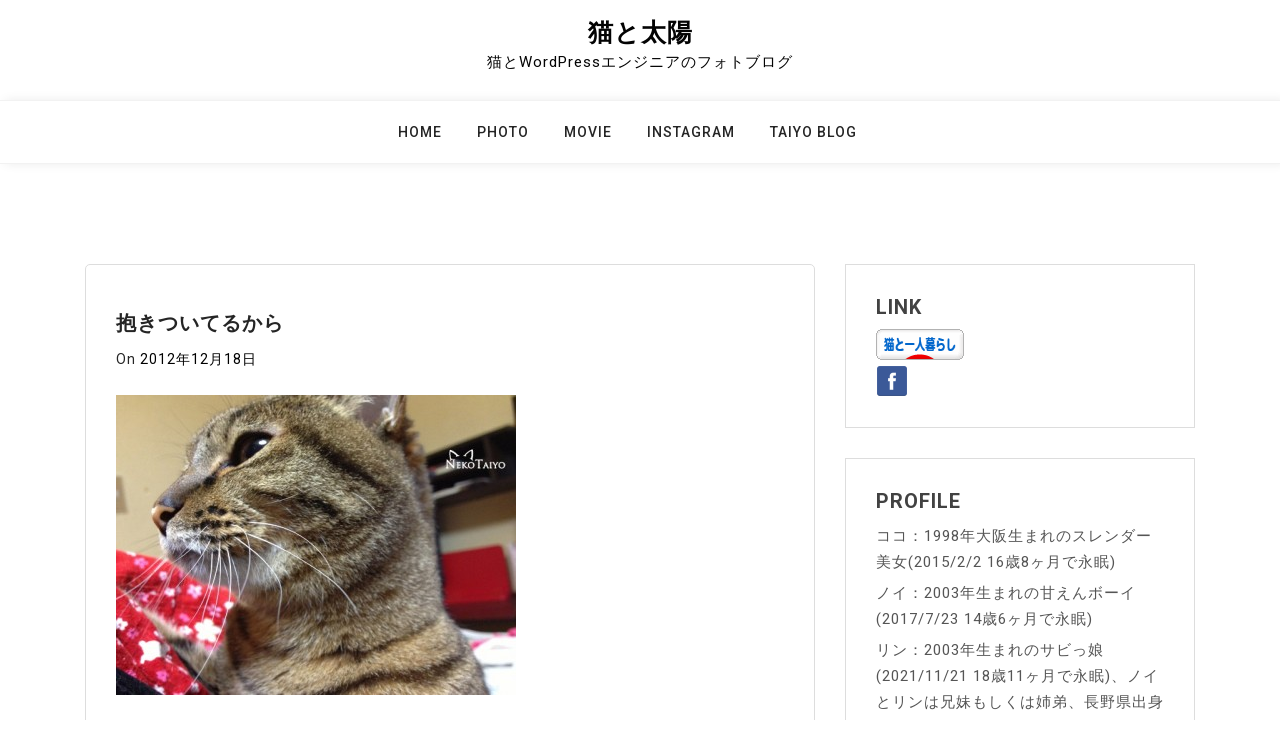

--- FILE ---
content_type: text/html; charset=UTF-8
request_url: https://neko-taiyo.com/photo/6006.html
body_size: 10203
content:
<!doctype html>
<html lang="ja">
<head>
	<meta charset="UTF-8">
	<meta name="viewport" content="width=device-width, initial-scale=1">
	<link rel="profile" href="https://gmpg.org/xfn/11">

	<title>抱きついてるから | 猫と太陽</title>
<meta name='robots' content='max-image-preview:large' />
	<style>img:is([sizes="auto" i], [sizes^="auto," i]) { contain-intrinsic-size: 3000px 1500px }</style>
	<link rel='dns-prefetch' href='//fonts.googleapis.com' />
<link rel="alternate" type="application/rss+xml" title="猫と太陽 &raquo; フィード" href="https://neko-taiyo.com/feed" />

<!-- SEO SIMPLE PACK 3.6.2 -->
<meta name="description" content="横顔しか撮れません…いや、横顔も美人だからいいんだけどね… :camera:">
<meta name="keywords" content="猫,フォトブログ,写真,猫写真,在宅">
<link rel="canonical" href="https://neko-taiyo.com/photo/6006.html">
<meta property="og:locale" content="ja_JP">
<meta property="og:type" content="article">
<meta property="og:image" content="https://neko-taiyo.com/neko/wp-content/uploads/2012/12/IMG_4548.jpg">
<meta property="og:title" content="抱きついてるから | 猫と太陽">
<meta property="og:description" content="横顔しか撮れません…いや、横顔も美人だからいいんだけどね… :camera:">
<meta property="og:url" content="https://neko-taiyo.com/photo/6006.html">
<meta property="og:site_name" content="猫と太陽">
<meta property="article:publisher" content="https://www.facebook.com/me/">
<meta name="twitter:card" content="summary_large_image">
<!-- / SEO SIMPLE PACK -->

<script>
window._wpemojiSettings = {"baseUrl":"https:\/\/s.w.org\/images\/core\/emoji\/15.0.3\/72x72\/","ext":".png","svgUrl":"https:\/\/s.w.org\/images\/core\/emoji\/15.0.3\/svg\/","svgExt":".svg","source":{"concatemoji":"https:\/\/neko-taiyo.com\/neko\/wp-includes\/js\/wp-emoji-release.min.js?ver=6.7.4"}};
/*! This file is auto-generated */
!function(i,n){var o,s,e;function c(e){try{var t={supportTests:e,timestamp:(new Date).valueOf()};sessionStorage.setItem(o,JSON.stringify(t))}catch(e){}}function p(e,t,n){e.clearRect(0,0,e.canvas.width,e.canvas.height),e.fillText(t,0,0);var t=new Uint32Array(e.getImageData(0,0,e.canvas.width,e.canvas.height).data),r=(e.clearRect(0,0,e.canvas.width,e.canvas.height),e.fillText(n,0,0),new Uint32Array(e.getImageData(0,0,e.canvas.width,e.canvas.height).data));return t.every(function(e,t){return e===r[t]})}function u(e,t,n){switch(t){case"flag":return n(e,"\ud83c\udff3\ufe0f\u200d\u26a7\ufe0f","\ud83c\udff3\ufe0f\u200b\u26a7\ufe0f")?!1:!n(e,"\ud83c\uddfa\ud83c\uddf3","\ud83c\uddfa\u200b\ud83c\uddf3")&&!n(e,"\ud83c\udff4\udb40\udc67\udb40\udc62\udb40\udc65\udb40\udc6e\udb40\udc67\udb40\udc7f","\ud83c\udff4\u200b\udb40\udc67\u200b\udb40\udc62\u200b\udb40\udc65\u200b\udb40\udc6e\u200b\udb40\udc67\u200b\udb40\udc7f");case"emoji":return!n(e,"\ud83d\udc26\u200d\u2b1b","\ud83d\udc26\u200b\u2b1b")}return!1}function f(e,t,n){var r="undefined"!=typeof WorkerGlobalScope&&self instanceof WorkerGlobalScope?new OffscreenCanvas(300,150):i.createElement("canvas"),a=r.getContext("2d",{willReadFrequently:!0}),o=(a.textBaseline="top",a.font="600 32px Arial",{});return e.forEach(function(e){o[e]=t(a,e,n)}),o}function t(e){var t=i.createElement("script");t.src=e,t.defer=!0,i.head.appendChild(t)}"undefined"!=typeof Promise&&(o="wpEmojiSettingsSupports",s=["flag","emoji"],n.supports={everything:!0,everythingExceptFlag:!0},e=new Promise(function(e){i.addEventListener("DOMContentLoaded",e,{once:!0})}),new Promise(function(t){var n=function(){try{var e=JSON.parse(sessionStorage.getItem(o));if("object"==typeof e&&"number"==typeof e.timestamp&&(new Date).valueOf()<e.timestamp+604800&&"object"==typeof e.supportTests)return e.supportTests}catch(e){}return null}();if(!n){if("undefined"!=typeof Worker&&"undefined"!=typeof OffscreenCanvas&&"undefined"!=typeof URL&&URL.createObjectURL&&"undefined"!=typeof Blob)try{var e="postMessage("+f.toString()+"("+[JSON.stringify(s),u.toString(),p.toString()].join(",")+"));",r=new Blob([e],{type:"text/javascript"}),a=new Worker(URL.createObjectURL(r),{name:"wpTestEmojiSupports"});return void(a.onmessage=function(e){c(n=e.data),a.terminate(),t(n)})}catch(e){}c(n=f(s,u,p))}t(n)}).then(function(e){for(var t in e)n.supports[t]=e[t],n.supports.everything=n.supports.everything&&n.supports[t],"flag"!==t&&(n.supports.everythingExceptFlag=n.supports.everythingExceptFlag&&n.supports[t]);n.supports.everythingExceptFlag=n.supports.everythingExceptFlag&&!n.supports.flag,n.DOMReady=!1,n.readyCallback=function(){n.DOMReady=!0}}).then(function(){return e}).then(function(){var e;n.supports.everything||(n.readyCallback(),(e=n.source||{}).concatemoji?t(e.concatemoji):e.wpemoji&&e.twemoji&&(t(e.twemoji),t(e.wpemoji)))}))}((window,document),window._wpemojiSettings);
</script>
<style id='wp-emoji-styles-inline-css'>

	img.wp-smiley, img.emoji {
		display: inline !important;
		border: none !important;
		box-shadow: none !important;
		height: 1em !important;
		width: 1em !important;
		margin: 0 0.07em !important;
		vertical-align: -0.1em !important;
		background: none !important;
		padding: 0 !important;
	}
</style>
<link rel='stylesheet' id='wp-block-library-css' href='https://neko-taiyo.com/neko/wp-includes/css/dist/block-library/style.min.css?ver=6.7.4' media='all' />
<style id='classic-theme-styles-inline-css'>
/*! This file is auto-generated */
.wp-block-button__link{color:#fff;background-color:#32373c;border-radius:9999px;box-shadow:none;text-decoration:none;padding:calc(.667em + 2px) calc(1.333em + 2px);font-size:1.125em}.wp-block-file__button{background:#32373c;color:#fff;text-decoration:none}
</style>
<style id='global-styles-inline-css'>
:root{--wp--preset--aspect-ratio--square: 1;--wp--preset--aspect-ratio--4-3: 4/3;--wp--preset--aspect-ratio--3-4: 3/4;--wp--preset--aspect-ratio--3-2: 3/2;--wp--preset--aspect-ratio--2-3: 2/3;--wp--preset--aspect-ratio--16-9: 16/9;--wp--preset--aspect-ratio--9-16: 9/16;--wp--preset--color--black: #000000;--wp--preset--color--cyan-bluish-gray: #abb8c3;--wp--preset--color--white: #ffffff;--wp--preset--color--pale-pink: #f78da7;--wp--preset--color--vivid-red: #cf2e2e;--wp--preset--color--luminous-vivid-orange: #ff6900;--wp--preset--color--luminous-vivid-amber: #fcb900;--wp--preset--color--light-green-cyan: #7bdcb5;--wp--preset--color--vivid-green-cyan: #00d084;--wp--preset--color--pale-cyan-blue: #8ed1fc;--wp--preset--color--vivid-cyan-blue: #0693e3;--wp--preset--color--vivid-purple: #9b51e0;--wp--preset--gradient--vivid-cyan-blue-to-vivid-purple: linear-gradient(135deg,rgba(6,147,227,1) 0%,rgb(155,81,224) 100%);--wp--preset--gradient--light-green-cyan-to-vivid-green-cyan: linear-gradient(135deg,rgb(122,220,180) 0%,rgb(0,208,130) 100%);--wp--preset--gradient--luminous-vivid-amber-to-luminous-vivid-orange: linear-gradient(135deg,rgba(252,185,0,1) 0%,rgba(255,105,0,1) 100%);--wp--preset--gradient--luminous-vivid-orange-to-vivid-red: linear-gradient(135deg,rgba(255,105,0,1) 0%,rgb(207,46,46) 100%);--wp--preset--gradient--very-light-gray-to-cyan-bluish-gray: linear-gradient(135deg,rgb(238,238,238) 0%,rgb(169,184,195) 100%);--wp--preset--gradient--cool-to-warm-spectrum: linear-gradient(135deg,rgb(74,234,220) 0%,rgb(151,120,209) 20%,rgb(207,42,186) 40%,rgb(238,44,130) 60%,rgb(251,105,98) 80%,rgb(254,248,76) 100%);--wp--preset--gradient--blush-light-purple: linear-gradient(135deg,rgb(255,206,236) 0%,rgb(152,150,240) 100%);--wp--preset--gradient--blush-bordeaux: linear-gradient(135deg,rgb(254,205,165) 0%,rgb(254,45,45) 50%,rgb(107,0,62) 100%);--wp--preset--gradient--luminous-dusk: linear-gradient(135deg,rgb(255,203,112) 0%,rgb(199,81,192) 50%,rgb(65,88,208) 100%);--wp--preset--gradient--pale-ocean: linear-gradient(135deg,rgb(255,245,203) 0%,rgb(182,227,212) 50%,rgb(51,167,181) 100%);--wp--preset--gradient--electric-grass: linear-gradient(135deg,rgb(202,248,128) 0%,rgb(113,206,126) 100%);--wp--preset--gradient--midnight: linear-gradient(135deg,rgb(2,3,129) 0%,rgb(40,116,252) 100%);--wp--preset--font-size--small: 13px;--wp--preset--font-size--medium: 20px;--wp--preset--font-size--large: 36px;--wp--preset--font-size--x-large: 42px;--wp--preset--spacing--20: 0.44rem;--wp--preset--spacing--30: 0.67rem;--wp--preset--spacing--40: 1rem;--wp--preset--spacing--50: 1.5rem;--wp--preset--spacing--60: 2.25rem;--wp--preset--spacing--70: 3.38rem;--wp--preset--spacing--80: 5.06rem;--wp--preset--shadow--natural: 6px 6px 9px rgba(0, 0, 0, 0.2);--wp--preset--shadow--deep: 12px 12px 50px rgba(0, 0, 0, 0.4);--wp--preset--shadow--sharp: 6px 6px 0px rgba(0, 0, 0, 0.2);--wp--preset--shadow--outlined: 6px 6px 0px -3px rgba(255, 255, 255, 1), 6px 6px rgba(0, 0, 0, 1);--wp--preset--shadow--crisp: 6px 6px 0px rgba(0, 0, 0, 1);}:where(.is-layout-flex){gap: 0.5em;}:where(.is-layout-grid){gap: 0.5em;}body .is-layout-flex{display: flex;}.is-layout-flex{flex-wrap: wrap;align-items: center;}.is-layout-flex > :is(*, div){margin: 0;}body .is-layout-grid{display: grid;}.is-layout-grid > :is(*, div){margin: 0;}:where(.wp-block-columns.is-layout-flex){gap: 2em;}:where(.wp-block-columns.is-layout-grid){gap: 2em;}:where(.wp-block-post-template.is-layout-flex){gap: 1.25em;}:where(.wp-block-post-template.is-layout-grid){gap: 1.25em;}.has-black-color{color: var(--wp--preset--color--black) !important;}.has-cyan-bluish-gray-color{color: var(--wp--preset--color--cyan-bluish-gray) !important;}.has-white-color{color: var(--wp--preset--color--white) !important;}.has-pale-pink-color{color: var(--wp--preset--color--pale-pink) !important;}.has-vivid-red-color{color: var(--wp--preset--color--vivid-red) !important;}.has-luminous-vivid-orange-color{color: var(--wp--preset--color--luminous-vivid-orange) !important;}.has-luminous-vivid-amber-color{color: var(--wp--preset--color--luminous-vivid-amber) !important;}.has-light-green-cyan-color{color: var(--wp--preset--color--light-green-cyan) !important;}.has-vivid-green-cyan-color{color: var(--wp--preset--color--vivid-green-cyan) !important;}.has-pale-cyan-blue-color{color: var(--wp--preset--color--pale-cyan-blue) !important;}.has-vivid-cyan-blue-color{color: var(--wp--preset--color--vivid-cyan-blue) !important;}.has-vivid-purple-color{color: var(--wp--preset--color--vivid-purple) !important;}.has-black-background-color{background-color: var(--wp--preset--color--black) !important;}.has-cyan-bluish-gray-background-color{background-color: var(--wp--preset--color--cyan-bluish-gray) !important;}.has-white-background-color{background-color: var(--wp--preset--color--white) !important;}.has-pale-pink-background-color{background-color: var(--wp--preset--color--pale-pink) !important;}.has-vivid-red-background-color{background-color: var(--wp--preset--color--vivid-red) !important;}.has-luminous-vivid-orange-background-color{background-color: var(--wp--preset--color--luminous-vivid-orange) !important;}.has-luminous-vivid-amber-background-color{background-color: var(--wp--preset--color--luminous-vivid-amber) !important;}.has-light-green-cyan-background-color{background-color: var(--wp--preset--color--light-green-cyan) !important;}.has-vivid-green-cyan-background-color{background-color: var(--wp--preset--color--vivid-green-cyan) !important;}.has-pale-cyan-blue-background-color{background-color: var(--wp--preset--color--pale-cyan-blue) !important;}.has-vivid-cyan-blue-background-color{background-color: var(--wp--preset--color--vivid-cyan-blue) !important;}.has-vivid-purple-background-color{background-color: var(--wp--preset--color--vivid-purple) !important;}.has-black-border-color{border-color: var(--wp--preset--color--black) !important;}.has-cyan-bluish-gray-border-color{border-color: var(--wp--preset--color--cyan-bluish-gray) !important;}.has-white-border-color{border-color: var(--wp--preset--color--white) !important;}.has-pale-pink-border-color{border-color: var(--wp--preset--color--pale-pink) !important;}.has-vivid-red-border-color{border-color: var(--wp--preset--color--vivid-red) !important;}.has-luminous-vivid-orange-border-color{border-color: var(--wp--preset--color--luminous-vivid-orange) !important;}.has-luminous-vivid-amber-border-color{border-color: var(--wp--preset--color--luminous-vivid-amber) !important;}.has-light-green-cyan-border-color{border-color: var(--wp--preset--color--light-green-cyan) !important;}.has-vivid-green-cyan-border-color{border-color: var(--wp--preset--color--vivid-green-cyan) !important;}.has-pale-cyan-blue-border-color{border-color: var(--wp--preset--color--pale-cyan-blue) !important;}.has-vivid-cyan-blue-border-color{border-color: var(--wp--preset--color--vivid-cyan-blue) !important;}.has-vivid-purple-border-color{border-color: var(--wp--preset--color--vivid-purple) !important;}.has-vivid-cyan-blue-to-vivid-purple-gradient-background{background: var(--wp--preset--gradient--vivid-cyan-blue-to-vivid-purple) !important;}.has-light-green-cyan-to-vivid-green-cyan-gradient-background{background: var(--wp--preset--gradient--light-green-cyan-to-vivid-green-cyan) !important;}.has-luminous-vivid-amber-to-luminous-vivid-orange-gradient-background{background: var(--wp--preset--gradient--luminous-vivid-amber-to-luminous-vivid-orange) !important;}.has-luminous-vivid-orange-to-vivid-red-gradient-background{background: var(--wp--preset--gradient--luminous-vivid-orange-to-vivid-red) !important;}.has-very-light-gray-to-cyan-bluish-gray-gradient-background{background: var(--wp--preset--gradient--very-light-gray-to-cyan-bluish-gray) !important;}.has-cool-to-warm-spectrum-gradient-background{background: var(--wp--preset--gradient--cool-to-warm-spectrum) !important;}.has-blush-light-purple-gradient-background{background: var(--wp--preset--gradient--blush-light-purple) !important;}.has-blush-bordeaux-gradient-background{background: var(--wp--preset--gradient--blush-bordeaux) !important;}.has-luminous-dusk-gradient-background{background: var(--wp--preset--gradient--luminous-dusk) !important;}.has-pale-ocean-gradient-background{background: var(--wp--preset--gradient--pale-ocean) !important;}.has-electric-grass-gradient-background{background: var(--wp--preset--gradient--electric-grass) !important;}.has-midnight-gradient-background{background: var(--wp--preset--gradient--midnight) !important;}.has-small-font-size{font-size: var(--wp--preset--font-size--small) !important;}.has-medium-font-size{font-size: var(--wp--preset--font-size--medium) !important;}.has-large-font-size{font-size: var(--wp--preset--font-size--large) !important;}.has-x-large-font-size{font-size: var(--wp--preset--font-size--x-large) !important;}
:where(.wp-block-post-template.is-layout-flex){gap: 1.25em;}:where(.wp-block-post-template.is-layout-grid){gap: 1.25em;}
:where(.wp-block-columns.is-layout-flex){gap: 2em;}:where(.wp-block-columns.is-layout-grid){gap: 2em;}
:root :where(.wp-block-pullquote){font-size: 1.5em;line-height: 1.6;}
</style>
<link rel='stylesheet' id='contact-form-7-css' href='https://neko-taiyo.com/neko/wp-content/plugins/contact-form-7/includes/css/styles.css?ver=6.1.2' media='all' />
<link rel='stylesheet' id='fancybox-for-wp-css' href='https://neko-taiyo.com/neko/wp-content/plugins/fancybox-for-wordpress/assets/css/fancybox.css?ver=1.3.4' media='all' />
<link rel='stylesheet' id='bootstrap-css' href='https://neko-taiyo.com/neko/wp-content/themes/doyel/assets/css/bootstrap.min.css?ver=4.5.0' media='all' />
<link rel='stylesheet' id='slicknav-css' href='https://neko-taiyo.com/neko/wp-content/themes/doyel/assets/css/slicknav.min.css?ver=1.0.3' media='all' />
<link rel='stylesheet' id='doyel-default-block-css' href='https://neko-taiyo.com/neko/wp-content/themes/doyel/assets/css/default-block.css?ver=1.1.9' media='all' />
<link rel='stylesheet' id='doyel-style-css' href='https://neko-taiyo.com/neko/wp-content/themes/doyel/assets/css/doyel-style.css?ver=1.0.0' media='all' />
<link rel='stylesheet' id='doyel-grid-parent-style-css' href='https://neko-taiyo.com/neko/wp-content/themes/doyel/style.css?ver=6.7.4' media='all' />
<link rel='stylesheet' id='font-awesome-css' href='https://neko-taiyo.com/neko/wp-content/themes/doyel-grid/assets/css/font-awesome.min.css?ver=4.7.0' media='all' />
<link rel='stylesheet' id='doyel-grid-main-style-css' href='https://neko-taiyo.com/neko/wp-content/themes/doyel-grid/assets/css/main-style.css?ver=1.0.7' media='all' />
<link rel='stylesheet' id='doyel-google-fonts-css' href='https://fonts.googleapis.com/css?family=Roboto%3A300%2C300i%2C400%2C400i%2C500%2C700&#038;subset=latin%2Clatin-ext' media='all' />
<link rel='stylesheet' id='doyel-custom-css' href='https://neko-taiyo.com/neko/wp-content/themes/doyel/assets/css/custom-style.css?ver=6.7.4' media='all' />
<style id='doyel-custom-inline-css'>

        .site-title a,
        .site-description,
        .site-title a:hover {
            color: #000000 ;
        }
    
</style>
<script src="https://neko-taiyo.com/neko/wp-includes/js/jquery/jquery.min.js?ver=3.7.1" id="jquery-core-js"></script>
<script src="https://neko-taiyo.com/neko/wp-includes/js/jquery/jquery-migrate.min.js?ver=3.4.1" id="jquery-migrate-js"></script>
<script src="https://neko-taiyo.com/neko/wp-content/plugins/fancybox-for-wordpress/assets/js/purify.min.js?ver=1.3.4" id="purify-js"></script>
<script src="https://neko-taiyo.com/neko/wp-content/plugins/fancybox-for-wordpress/assets/js/jquery.fancybox.js?ver=1.3.4" id="fancybox-for-wp-js"></script>
<link rel="https://api.w.org/" href="https://neko-taiyo.com/wp-json/" /><link rel="alternate" title="JSON" type="application/json" href="https://neko-taiyo.com/wp-json/wp/v2/posts/6006" /><link rel="EditURI" type="application/rsd+xml" title="RSD" href="https://neko-taiyo.com/neko/xmlrpc.php?rsd" />
<meta name="generator" content="WordPress 6.7.4" />
<link rel='shortlink' href='https://neko-taiyo.com/?p=6006' />
<link rel="alternate" title="oEmbed (JSON)" type="application/json+oembed" href="https://neko-taiyo.com/wp-json/oembed/1.0/embed?url=https%3A%2F%2Fneko-taiyo.com%2Fphoto%2F6006.html" />
<link rel="alternate" title="oEmbed (XML)" type="text/xml+oembed" href="https://neko-taiyo.com/wp-json/oembed/1.0/embed?url=https%3A%2F%2Fneko-taiyo.com%2Fphoto%2F6006.html&#038;format=xml" />

<!-- Fancybox for WordPress v3.3.7 -->
<style type="text/css">
	.fancybox-slide--image .fancybox-content{background-color: #FFFFFF}div.fancybox-caption{display:none !important;}
	
	img.fancybox-image{border-width:10px;border-color:#FFFFFF;border-style:solid;}
	div.fancybox-bg{background-color:rgba(102,102,102,0.3);opacity:1 !important;}div.fancybox-content{border-color:#FFFFFF}
	div#fancybox-title{background-color:#FFFFFF}
	div.fancybox-content{background-color:#FFFFFF}
	div#fancybox-title-inside{color:#333333}
	
	
	
	div.fancybox-caption p.caption-title{display:inline-block}
	div.fancybox-caption p.caption-title{font-size:14px}
	div.fancybox-caption p.caption-title{color:#333333}
	div.fancybox-caption {color:#333333}div.fancybox-caption p.caption-title {background:#fff; width:auto;padding:10px 30px;}div.fancybox-content p.caption-title{color:#333333;margin: 0;padding: 5px 0;}body.fancybox-active .fancybox-container .fancybox-stage .fancybox-content .fancybox-close-small{display:block;}
</style><script type="text/javascript">
	jQuery(function () {

		var mobileOnly = false;
		
		if (mobileOnly) {
			return;
		}

		jQuery.fn.getTitle = function () { // Copy the title of every IMG tag and add it to its parent A so that fancybox can show titles
			var arr = jQuery("a[data-fancybox]");jQuery.each(arr, function() {var title = jQuery(this).children("img").attr("title") || '';var figCaptionHtml = jQuery(this).next("figcaption").html() || '';var processedCaption = figCaptionHtml;if (figCaptionHtml.length && typeof DOMPurify === 'function') {processedCaption = DOMPurify.sanitize(figCaptionHtml, {USE_PROFILES: {html: true}});} else if (figCaptionHtml.length) {processedCaption = jQuery("<div>").text(figCaptionHtml).html();}var newTitle = title;if (processedCaption.length) {newTitle = title.length ? title + " " + processedCaption : processedCaption;}if (newTitle.length) {jQuery(this).attr("title", newTitle);}});		}

		// Supported file extensions

				var thumbnails = jQuery("a:has(img)").not(".nolightbox").not('.envira-gallery-link').not('.ngg-simplelightbox').filter(function () {
			return /\.(jpe?g|png|gif|mp4|webp|bmp|pdf)(\?[^/]*)*$/i.test(jQuery(this).attr('href'))
		});
		

		// Add data-type iframe for links that are not images or videos.
		var iframeLinks = jQuery('.fancyboxforwp').filter(function () {
			return !/\.(jpe?g|png|gif|mp4|webp|bmp|pdf)(\?[^/]*)*$/i.test(jQuery(this).attr('href'))
		}).filter(function () {
			return !/vimeo|youtube/i.test(jQuery(this).attr('href'))
		});
		iframeLinks.attr({"data-type": "iframe"}).getTitle();

				// Gallery All
		thumbnails.addClass("fancyboxforwp").attr("data-fancybox", "gallery").getTitle();
		iframeLinks.attr({"data-fancybox": "gallery"}).getTitle();

		// Gallery type NONE
		
		// Call fancybox and apply it on any link with a rel atribute that starts with "fancybox", with the options set on the admin panel
		jQuery("a.fancyboxforwp").fancyboxforwp({
			loop: false,
			smallBtn: true,
			zoomOpacity: "auto",
			animationEffect: "fade",
			animationDuration: 500,
			transitionEffect: "fade",
			transitionDuration: "300",
			overlayShow: true,
			overlayOpacity: "0.3",
			titleShow: true,
			titlePosition: "inside",
			keyboard: true,
			showCloseButton: true,
			arrows: true,
			clickContent:false,
			clickSlide: "close",
			mobile: {
				clickContent: function (current, event) {
					return current.type === "image" ? "toggleControls" : false;
				},
				clickSlide: function (current, event) {
					return current.type === "image" ? "close" : "close";
				},
			},
			wheel: false,
			toolbar: true,
			preventCaptionOverlap: true,
			onInit: function() { },			onDeactivate
	: function() { },		beforeClose: function() { },			afterShow: function(instance) { jQuery( ".fancybox-image" ).on("click", function( ){ ( instance.isScaledDown() ) ? instance.scaleToActual() : instance.scaleToFit() }) },				afterClose: function() { },					caption : function( instance, item ) {var title = "";if("undefined" != typeof jQuery(this).context ){var title = jQuery(this).context.title;} else { var title = ("undefined" != typeof jQuery(this).attr("title")) ? jQuery(this).attr("title") : false;}var caption = jQuery(this).data('caption') || '';if ( item.type === 'image' && title.length ) {caption = (caption.length ? caption + '<br />' : '') + '<p class="caption-title">'+jQuery("<div>").text(title).html()+'</p>' ;}if (typeof DOMPurify === "function" && caption.length) { return DOMPurify.sanitize(caption, {USE_PROFILES: {html: true}}); } else { return jQuery("<div>").text(caption).html(); }},
		afterLoad : function( instance, current ) {var captionContent = current.opts.caption || '';var sanitizedCaptionString = '';if (typeof DOMPurify === 'function' && captionContent.length) {sanitizedCaptionString = DOMPurify.sanitize(captionContent, {USE_PROFILES: {html: true}});} else if (captionContent.length) { sanitizedCaptionString = jQuery("<div>").text(captionContent).html();}if (sanitizedCaptionString.length) { current.$content.append(jQuery('<div class=\"fancybox-custom-caption inside-caption\" style=\" position: absolute;left:0;right:0;color:#000;margin:0 auto;bottom:0;text-align:center;background-color:#FFFFFF \"></div>').html(sanitizedCaptionString)); }},
			})
		;

			})
</script>
<!-- END Fancybox for WordPress -->
<link rel="icon" href="https://neko-taiyo.com/neko/wp-content/uploads/2025/09/cropped-icon-32x32.jpg" sizes="32x32" />
<link rel="icon" href="https://neko-taiyo.com/neko/wp-content/uploads/2025/09/cropped-icon-192x192.jpg" sizes="192x192" />
<link rel="apple-touch-icon" href="https://neko-taiyo.com/neko/wp-content/uploads/2025/09/cropped-icon-180x180.jpg" />
<meta name="msapplication-TileImage" content="https://neko-taiyo.com/neko/wp-content/uploads/2025/09/cropped-icon-270x270.jpg" />
		<style id="wp-custom-css">
			.single .post-thumbnail {display:none;}
.post-meta {display:none;}
.byline {display:none;}
.inner-box .lower-content .post-date a {color:#888;}
.inner-box .lower-content .read-more i {color:orange;}
.inner-box .lower-content .read-more:hover, .mainmenu li a:hover {color:orange;}
body img.wp-smiley {
width: auto !important;
height: auto !important;max-height:2em!important;
}		</style>
		</head>

<body data-rsssl=1 class="post-template-default single single-post postid-6006 single-format-standard">
<div id="page" class="site">
	<a class="skip-link screen-reader-text" href="#content">Skip to content</a>
	<header id="masthead" class="header-area ">
				<div class="container text-center">
			<div class="row">
				<div class="col-lg-12">
					<div class="site-branding">
													<p class="site-title"><a href="https://neko-taiyo.com/" rel="home">猫と太陽</a></p>
														<p class="site-description">猫とWordPressエンジニアのフォトブログ</p>
											</div><!-- .site-branding -->
				</div>
			</div>
		</div>
	</header><!-- #masthead -->

	<div class="mainmenu-area text-center">
		<div class="container">
			<div class="row">
				<div class="col-lg-12">
					<div class="doyel-responsive-menu"></div>
					<button class="screen-reader-text menu-close">Close Menu</button>
					<div class="mainmenu">
						<div class="menu-navi2-container"><ul id="primary-menu" class="menu"><li id="menu-item-12361" class="menu-item menu-item-type-custom menu-item-object-custom menu-item-home menu-item-12361"><a href="https://neko-taiyo.com/">Home</a></li>
<li id="menu-item-9132" class="menu-item menu-item-type-taxonomy menu-item-object-category current-post-ancestor current-menu-parent current-post-parent menu-item-9132"><a href="https://neko-taiyo.com/photo">Photo</a></li>
<li id="menu-item-16211" class="menu-item menu-item-type-taxonomy menu-item-object-category menu-item-16211"><a href="https://neko-taiyo.com/movie">Movie</a></li>
<li id="menu-item-9121" class="menu-item menu-item-type-custom menu-item-object-custom menu-item-9121"><a target="_blank" href="http://instagram.com/nekotaiyo">Instagram</a></li>
<li id="menu-item-12362" class="menu-item menu-item-type-custom menu-item-object-custom menu-item-12362"><a href="http://web-taiyo.com">Taiyo Blog</a></li>
</ul></div>					</div>
				</div>
			</div>
		</div>
	</div><section class="blog-area  single-area" id="content">
	<div class="container">
		<div class="row">
			<div class="col-lg-8">
				<article id="post-6006" class="post-6006 post type-post status-publish format-standard has-post-thumbnail hentry category-photo">
	
			<div class="post-thumbnail">
				<img width="370" height="297" src="https://neko-taiyo.com/neko/wp-content/uploads/2012/12/IMG_4548-370x297.jpg" class="attachment-post-thumbnail size-post-thumbnail wp-post-image" alt="" decoding="async" fetchpriority="high" srcset="https://neko-taiyo.com/neko/wp-content/uploads/2012/12/IMG_4548-370x297.jpg 370w, https://neko-taiyo.com/neko/wp-content/uploads/2012/12/IMG_4548-595x480.jpg 595w, https://neko-taiyo.com/neko/wp-content/uploads/2012/12/IMG_4548-600x480.jpg 600w, https://neko-taiyo.com/neko/wp-content/uploads/2012/12/IMG_4548-235x190.jpg 235w" sizes="(max-width: 370px) 100vw, 370px" />			</div><!-- .post-thumbnail -->

			<div class="single-content">
		<header class="entry-header">
			<h1 class="entry-title">抱きついてるから</h1>				<div class="footer-meta">

					<span class="byline"> By <span class="author vcard"><a class="url fn n" href="https://neko-taiyo.com/author/coco">アリエッタ</a></span></span><span class="posted-on">On <a href="https://neko-taiyo.com/photo/6006.html" rel="bookmark"><time class="entry-date published" datetime="2012-12-18T22:48:06+09:00">2012年12月18日</time><time class="updated" datetime="2014-02-02T23:07:49+09:00">2014年2月2日</time></a></span>				</div>
					</header><!-- .entry-header -->

		<div class="entry-content">
			<p><a href="https://neko-taiyo.com/neko/wp-content/uploads/2012/12/IMG_4548.jpg"><img decoding="async" class="alignnone size-large wp-image-6007" title="IMG_4548" src="https://neko-taiyo.com/neko/neko/wp-content/uploads/2012/12/IMG_4548-400x300.jpg" alt="" width="400" height="300" srcset="https://neko-taiyo.com/neko/wp-content/uploads/2012/12/IMG_4548-400x300.jpg 400w, https://neko-taiyo.com/neko/wp-content/uploads/2012/12/IMG_4548-300x225.jpg 300w, https://neko-taiyo.com/neko/wp-content/uploads/2012/12/IMG_4548-360x270.jpg 360w, https://neko-taiyo.com/neko/wp-content/uploads/2012/12/IMG_4548-64x48.jpg 64w, https://neko-taiyo.com/neko/wp-content/uploads/2012/12/IMG_4548.jpg 640w" sizes="(max-width: 400px) 100vw, 400px" /></a></p>
<p>横顔しか撮れません…いや、横顔も美人だからいいんだけどね… <img src="https://neko-taiyo.com/neko/wp-includes/images/smilies/camera.gif" alt=":camera:" class="wp-smiley" style="height: 1em; max-height: 1em;" /></p>
		</div><!-- .entry-content -->
					<footer class="entry-footer">
				<span class="cat-links">Category <a href="https://neko-taiyo.com/photo" rel="category tag">Photo Diary</a></span>			</footer><!-- .entry-footer -->
			</div>
</article><!-- #post-6006 -->

	<nav class="navigation post-navigation" aria-label="投稿">
		<h2 class="screen-reader-text">投稿ナビゲーション</h2>
		<div class="nav-links"><div class="nav-previous"><a href="https://neko-taiyo.com/photo/6002.html" rel="prev">同着</a></div><div class="nav-next"><a href="https://neko-taiyo.com/photo/6009.html" rel="next">位置関係</a></div></div>
	</nav>			</div>
						<div class="col-lg-4">
				
<aside id="secondary" class="widget-area">
	<section id="block-2" class="widget widget_block"><div class="gridview-widget-header"><h2 class="gridview-widget-title"><span class="gridview-widget-title-inside">Link</span></h2></div>
<a href="https://cat.blogmura.com/cat_hitorigurashi/ranking.html?p_cid=10019086" class="branking"><img loading="lazy" decoding="async" src="https://b.blogmura.com/cat/cat_hitorigurashi/88_31.gif" width="88" height="31" border="0" alt="にほんブログ村 猫ブログ 猫と一人暮らしへ" /></a><br><a href="https://www.facebook.com/taiyo.blog" title="facebook" target="_blank"><img loading="lazy" decoding="async" src="https://web-taiyo.com/mfn/wp-content/uploads/2013/11/facebook1.png" alt="facebook" width="32" height="32" style="margin-top:5px;"></a></section><section id="block-3" class="widget widget_block"><h2 class="gridview-widget-title"><span class="gridview-widget-title-inside">Profile</span></h2>
<p>ココ：1998年大阪生まれのスレンダー美女(2015/2/2 16歳8ヶ月で永眠)</p>
<p>ノイ：2003年生まれの甘えんボーイ(2017/7/23 14歳6ヶ月で永眠)</p>
<p>リン：2003年生まれのサビっ娘(2021/11/21 18歳11ヶ月で永眠)、ノイとリンは兄妹もしくは姉弟、長野県出身</p>
<p>ユニ：2016年4月生まれのやんちゃ男子、箱根で保護されて我が家へやって来ました</p>
<p>アリエッタ：在宅でワードプレス専門にWEB制作をしています。<br><a href="http://web-taiyo.com" title="Taiyo Blog">Taiyo Blog</a></p></section></aside><!-- #secondary -->
			</div>
					</div>
	</div>
</div>
<footer class="footer-area">
	<div class="container">
		<div class="row">
			<div class="col-lg-12">
				<div class="copyright">
					<a href="https://wordpress.org/">
						Proudly powered by WordPress					</a>
					<span class="sep"> | </span>
						Theme: doyel by ashathemes.				</div>
			</div>
		</div>
	</div>
</footer>
</div><!-- #page -->
<script src="https://neko-taiyo.com/neko/wp-includes/js/dist/hooks.min.js?ver=4d63a3d491d11ffd8ac6" id="wp-hooks-js"></script>
<script src="https://neko-taiyo.com/neko/wp-includes/js/dist/i18n.min.js?ver=5e580eb46a90c2b997e6" id="wp-i18n-js"></script>
<script id="wp-i18n-js-after">
wp.i18n.setLocaleData( { 'text direction\u0004ltr': [ 'ltr' ] } );
</script>
<script src="https://neko-taiyo.com/neko/wp-content/plugins/contact-form-7/includes/swv/js/index.js?ver=6.1.2" id="swv-js"></script>
<script id="contact-form-7-js-translations">
( function( domain, translations ) {
	var localeData = translations.locale_data[ domain ] || translations.locale_data.messages;
	localeData[""].domain = domain;
	wp.i18n.setLocaleData( localeData, domain );
} )( "contact-form-7", {"translation-revision-date":"2025-09-30 07:44:19+0000","generator":"GlotPress\/4.0.1","domain":"messages","locale_data":{"messages":{"":{"domain":"messages","plural-forms":"nplurals=1; plural=0;","lang":"ja_JP"},"This contact form is placed in the wrong place.":["\u3053\u306e\u30b3\u30f3\u30bf\u30af\u30c8\u30d5\u30a9\u30fc\u30e0\u306f\u9593\u9055\u3063\u305f\u4f4d\u7f6e\u306b\u7f6e\u304b\u308c\u3066\u3044\u307e\u3059\u3002"],"Error:":["\u30a8\u30e9\u30fc:"]}},"comment":{"reference":"includes\/js\/index.js"}} );
</script>
<script id="contact-form-7-js-before">
var wpcf7 = {
    "api": {
        "root": "https:\/\/neko-taiyo.com\/wp-json\/",
        "namespace": "contact-form-7\/v1"
    }
};
</script>
<script src="https://neko-taiyo.com/neko/wp-content/plugins/contact-form-7/includes/js/index.js?ver=6.1.2" id="contact-form-7-js"></script>
<script src="https://neko-taiyo.com/neko/wp-includes/js/imagesloaded.min.js?ver=5.0.0" id="imagesloaded-js"></script>
<script src="https://neko-taiyo.com/neko/wp-includes/js/masonry.min.js?ver=4.2.2" id="masonry-js"></script>
<script src="https://neko-taiyo.com/neko/wp-content/themes/doyel/assets/js/doyel-script.js?ver=1.1.9" id="doyel-script-js"></script>
<script src="https://neko-taiyo.com/neko/wp-content/themes/doyel-grid/assets/js/doyel-grid-main.js?ver=1.0.7" id="doyel-grid-main-js-js"></script>
<script src="https://neko-taiyo.com/neko/wp-content/themes/doyel/assets/js/bootstrap.min.js?ver=4.5.0" id="bootstrap-js"></script>
<script src="https://neko-taiyo.com/neko/wp-content/themes/doyel/assets/js/jquery.slicknav.min.js?ver=1.0.3" id="slicknav-js"></script>
</body>
</html>


--- FILE ---
content_type: application/javascript
request_url: https://neko-taiyo.com/neko/wp-content/themes/doyel/assets/js/doyel-script.js?ver=1.1.9
body_size: 689
content:
(function ($) {
    "use strict";
    $.fn.doyelAccessibleDropDown = function () {
		var el = $(this);

		$("a", el).focus(function() {
		    $(this).parents("li").addClass("hover");
		}).blur(function() {
		    $(this).parents("li").removeClass("hover");
		});
	}

    $(".menu-close").on('click', function(){
       $("a.slicknav_btn").removeClass("slicknav_open");
       $(".slicknav_nav").css("display", "none");
    });

    jQuery(document).ready(function($){
    	$("#primary-menu").doyelAccessibleDropDown();
        // Mobile Menu
        $("#primary-menu").slicknav({
            'allowParentLinks': true,
            'prependTo': '.doyel-responsive-menu',
            'nestedParentLinks': false,
            'closeOnClick': true,
        });
    });
}(jQuery)); 